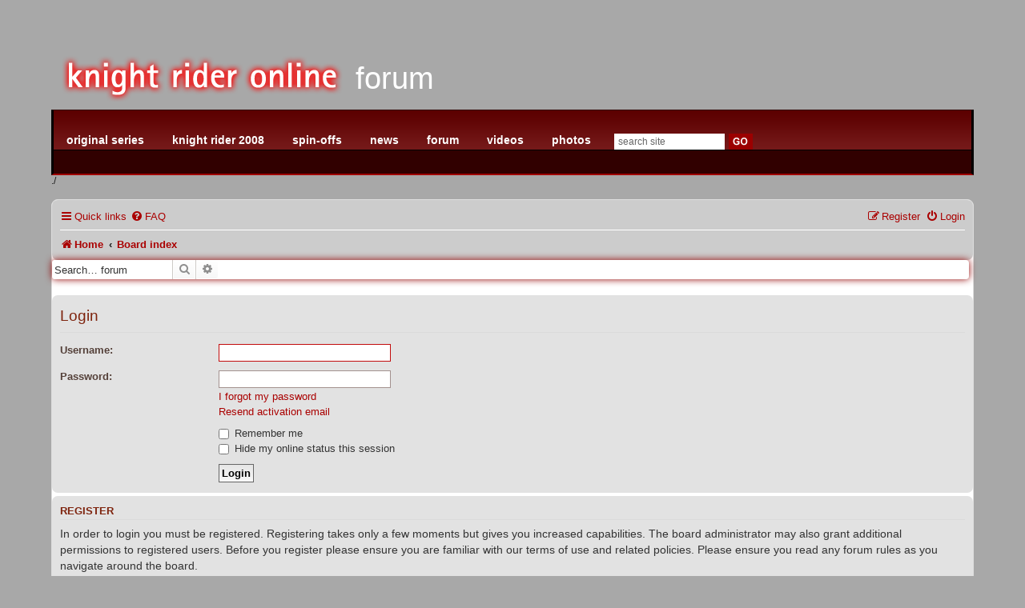

--- FILE ---
content_type: text/html; charset=UTF-8
request_url: https://knightrideronline.com/forum/ucp.php?mode=login&redirect=memberlist.php?mode=viewprofile&sid=75489b037e91f77aecfc9d0a834d2f94
body_size: 7442
content:
<!DOCTYPE html>
<html dir="ltr" lang="en-gb">
<head>
<meta charset="utf-8" />
<meta http-equiv="X-UA-Compatible" content="IE=edge">
<meta name="viewport" content="width=device-width, initial-scale=1" />

<title>knight rider online - User Control Panel - Login</title>



<!--
	phpBB style name: prosilver
	Based on style:   prosilver (this is the default phpBB3 style)
	Original author:  Tom Beddard ( http://www.subBlue.com/ )
	Modified by:
-->

<link href="./assets/css/font-awesome.min.css?assets_version=52" rel="stylesheet">
<link href="./styles/prosilver-kro/theme/stylesheet.css?assets_version=52" rel="stylesheet">
<link href="./styles/prosilver-kro/theme/en/stylesheet.css?assets_version=52" rel="stylesheet">




<!--[if lte IE 9]>
	<link href="./styles/prosilver-kro/theme/tweaks.css?assets_version=52" rel="stylesheet">
<![endif]-->


<link href="./ext/phpbb/ads/styles/all/theme/phpbbads.css?assets_version=52" rel="stylesheet" media="screen">


<link rel="stylesheet" href="/css/site.css" type="text/css" />


<script type="text/javascript" src="http://partner.googleadservices.com/gampad/google_service.js">
</script>
<script type="text/javascript">
  GS_googleAddAdSenseService("ca-pub-9530031272416418");
  GS_googleEnableAllServices();
</script>
<script type="text/javascript">
  GA_googleAddSlot("ca-pub-9530031272416418", "KRO_Forum_Skyscraper_Bottom_728x90");
  GA_googleAddSlot("ca-pub-9530031272416418", "KRO_Forum_Skyscraper_Top_728x90");
  GA_googleAddSlot("ca-pub-9530031272416418", "KRO_General_165x90");
  GA_googleAddSlot("ca-pub-9530031272416418", "KRO_Forum_Leaderboard_Text");
</script>
<script type="text/javascript">
  GA_googleFetchAds();
</script>

</head>
<body id="phpbb" class="nojs notouch section-ucp ltr ">

<!-- Start Quantcast tag -->
<script type="text/javascript" src="http://edge.quantserve.com/quant.js"></script>
<script type="text/javascript">
_qacct="p-327VXswahQCdM";quantserve();</script>
<noscript>
<img src="http://pixel.quantserve.com/pixel/p-327VXswahQCdM.gif" style="display: none" height="1" width="1" alt="Quantcast"/></noscript>
<!-- End Quantcast tag -->

	<div class="phpbb-ads-center" style="margin-bottom: 10px;" data-ad-id="1">
		<script async src="https://securepubads.g.doubleclick.net/tag/js/gpt.js"></script>
<script>
  window.googletag = window.googletag || {cmd: []};
  googletag.cmd.push(function() {
    googletag.defineSlot('/1008375/KRO_Forum_Header', [[728, 90], [970, 90]], 'div-gpt-ad-1575857425767-0').addService(googletag.pubads());
    googletag.pubads().enableSingleRequest();
    googletag.enableServices();
  });
</script>
<!-- /1008375/KRO_Forum_Header -->
<div id='div-gpt-ad-1575857425767-0'>
  <script>
    googletag.cmd.push(function() { googletag.display('div-gpt-ad-1575857425767-0'); });
  </script>
</div>
	</div>

<!-- KRO Wrapper -->
<div id="container">
	<div id="container-inner">
 <div id="header">
	<div id="header-inner">
		<div id="header-content">
			<div id="siteLogo"><a href="/" accesskey="1"><img src="/images/kro_red_logo.png" alt="knight rider online dot com" /></a></div>
			<div id="sectionName"><a href="/forum">forum</a></div>
			
		</div>
	</div>
</div><script type="text/javascript" src="/js/navscript08.js"></script>
<!-- kro12 -->
					<div id="kro_nav">
						<div id="kro_nav_top">
							<ul style="padding-left:0">
            					<li onmouseover="showoriginal()"><a href="/knight_rider">original series</a></li>
            					<li onmouseover="show2008()"><a href="/knight_rider_2008">knight rider 2008</a></li>
            					<li onmouseover="showspin()"><a href="/wiki/doku.php?id=spin_offs">spin-offs</a></li>
            					<li onmouseover="hidesubs()"><a href="/news">news</a></li>
            					<li onmouseover="showreimaging()"><a href="/forum">forum</a></li>
            					<li onmouseover="hidesubs()"><a href="/videos">videos</a></li>
            					<li onmouseover="hidesubs()"><a href="/photos">photos</a></li>
<!--             					<li onmouseover="hidesubs()"><a href="/links/index.cgi">links</a></li> -->
            					<li onmouseover="hidesubs()"><!-- SiteSearch Google --><form action="https://knightrideronline.com/search.php" id="cse-search-box"><input type="hidden" name="cx" value="001614944843134777762:tmukrbjlady" /><input type="hidden" name="cof" value="FORID:9" /><input type="text" name="q" class="text" value="search site" onclick="this.value=''" onblur="if(this.value==''){this.value='search site'}" /><input class="go" type="image" src="/images/go_button.gif" name="sa" alt="search kro" width="30px"/></form><!-- SiteSearch Google --></li>
            				</ul>
						</div>
						<div id="kro_nav_bot">
							<div style="visibility: hidden;" id="original_items" class="kro_sub_nav">
								<ul>
									<li>
										<a href="/knight_rider">synopsis</a>
									</li>
									<li>
										<a href="/wiki/doku.php?id=knight_rider_characters">characters</a>
									</li>
									<li>
										<a href="/season.php">episode guide</a>
									</li>
								</ul>
							</div>
							<div style="visibility: hidden;" id="2008_items" class="kro_sub_nav">
								<ul style="margin-left:100px;margin-top:5px">
									<li><a href="/knight_rider_2008">synopsis</a></li>
									<li><a href="/knight_rider_2008/castncrew.php">cast &amp; crew</a></li>
									<li><a href="/knight_rider_2008/exclusives">exclusives</a></li>
									<li><a href="/knight_rider_2008/prometheus_pilot.php">tv movie</a></li>
									<li><a href="/knight_rider_2008/season_one/">episodes</a></li>
								</ul>
							</div>
							<div style="visibility: hidden;" id="reimagining_items" class="kro_sub_nav">
								<ul style="margin-left:145px">
									<li>
										<a href="/forum">message board</a>
									</li>
									<li>
										<a href="/forum/gallery">gallery</a>
									</li>
									<!-- <li>
										<a href="/chat">online chat</a>
									</li> -->
<!--
									<li>
										<a href="/wiki">wiki</a>
									</li>
-->
								</ul>
							</div>
							<div style="visibility: hidden;" id="spinoff_items" class="kro_sub_nav">
								<ul>
									<li>
										<a href="/wiki/doku.php?id=knight_rider_feature_film">knight rider motion picture (aka larson's feature film)</a>
									</li>
									<li>
										<a href="/wiki/doku.php?id=knight_rider_2000">knight rider 2000</a>
									</li>
									<li>
										<a href="/wiki/doku.php?id=knight_rider_2010">knight rider 2010</a>
									</li>
									<li>
										<a href="/team_knight_rider">team knight rider</a>
									</li>
									<li>
										<a href="/wiki/doku.php?id=code_of_vengance">code of vengance</a>
									</li>
								</ul>
							</div>
							<div style="visibility: hidden;" id="promotional_items" class="kro_sub_nav">
								<ul>
									<li>
										<a href="/wiki/doku.php?id=cds">cd</a>
									</li>
									<li>
										<a href="/wiki/doku.php?id=games">games</a>
									</li>
									<li>
										<a href="/wiki/doku.php?id=magazines">magazines</a>
									</li>
									<li>
										<a href="/wiki/doku.php?id=toys">toys</a>
									</li>
									<li>
										<a href="/wiki/doku.php?id=video">video</a>
									</li>
									<li>
										<a href="/downloads/icons/">icons</a>
									</li>
									<li>
										<a href="/downloads/wallpapers/">wallpaper</a>
									</li>
									<li>
										<a href="/wiki/doku.php?id=misc">misc</a>
									</li>
								</ul>
							</div>
						</div>
					</div>
./<!-- END KRO Wrapper -->

<div id="wrap" class="wrap">
	<a id="top" class="top-anchor" accesskey="t"></a>
	
			
	
	<div id="page-header">

				<div class="navbar" role="navigation">
	<div class="inner">

	<ul id="nav-main" class="nav-main linklist" role="menubar">

		<li id="quick-links" class="quick-links dropdown-container responsive-menu" data-skip-responsive="true">
			<a href="#" class="dropdown-trigger">
				<i class="icon fa-bars fa-fw" aria-hidden="true"></i><span>Quick links</span>
			</a>
			<div class="dropdown">
				<div class="pointer"><div class="pointer-inner"></div></div>
				<ul class="dropdown-contents" role="menu">
					
											<li class="separator"></li>
																									<li>
								<a href="./search.php?search_id=unanswered&amp;sid=24184d575eb3015fd35d0c22ce7786e4" role="menuitem">
									<i class="icon fa-file-o fa-fw icon-gray" aria-hidden="true"></i><span>Unanswered topics</span>
								</a>
							</li>
							<li>
								<a href="./search.php?search_id=active_topics&amp;sid=24184d575eb3015fd35d0c22ce7786e4" role="menuitem">
									<i class="icon fa-file-o fa-fw icon-blue" aria-hidden="true"></i><span>Active topics</span>
								</a>
							</li>
							<li class="separator"></li>
							<li>
								<a href="./search.php?sid=24184d575eb3015fd35d0c22ce7786e4" role="menuitem">
									<i class="icon fa-search fa-fw" aria-hidden="true"></i><span>Search</span>
								</a>
							</li>
					
										<li class="separator"></li>

									</ul>
			</div>
		</li>

				<li data-skip-responsive="true">
			<a href="/forum/app.php/help/faq?sid=24184d575eb3015fd35d0c22ce7786e4" rel="help" title="Frequently Asked Questions" role="menuitem">
				<i class="icon fa-question-circle fa-fw" aria-hidden="true"></i><span>FAQ</span>
			</a>
		</li>
						
			<li class="rightside"  data-skip-responsive="true">
			<a href="./ucp.php?mode=login&amp;redirect=memberlist.php?mode=viewprofile&amp;sid=24184d575eb3015fd35d0c22ce7786e4" title="Login" accesskey="x" role="menuitem">
				<i class="icon fa-power-off fa-fw" aria-hidden="true"></i><span>Login</span>
			</a>
		</li>
					<li class="rightside" data-skip-responsive="true">
				<a href="./ucp.php?mode=register&amp;sid=24184d575eb3015fd35d0c22ce7786e4" role="menuitem">
					<i class="icon fa-pencil-square-o  fa-fw" aria-hidden="true"></i><span>Register</span>
				</a>
			</li>
						</ul>

	<ul id="nav-breadcrumbs" class="nav-breadcrumbs linklist navlinks" role="menubar">
								<li class="breadcrumbs" itemscope itemtype="http://schema.org/BreadcrumbList">
							<span class="crumb"  itemtype="http://schema.org/ListItem" itemprop="itemListElement" itemscope><a href="http://knightrideronline.com" itemtype="https://schema.org/Thing" itemprop="item" data-navbar-reference="home"><i class="icon fa-home fa-fw" aria-hidden="true"></i><span itemprop="name">Home</span></a><meta itemprop="position" content="1" /></span>
										<span class="crumb"  itemtype="http://schema.org/ListItem" itemprop="itemListElement" itemscope><a href="./index.php?sid=24184d575eb3015fd35d0c22ce7786e4" itemtype="https://schema.org/Thing" itemprop="item" accesskey="h" data-navbar-reference="index"><span itemprop="name">Board index</span></a><meta itemprop="position" content="2" /></span>

								</li>
		
					<li class="rightside responsive-search">
				<a href="./search.php?sid=24184d575eb3015fd35d0c22ce7786e4" title="View the advanced search options" role="menuitem">
					<i class="icon fa-search fa-fw" aria-hidden="true"></i><span class="sr-only">Search</span>
				</a>
			</li>
			</ul>

	</div>
</div>
		
						<div id="search-box" class="search-box search-header" role="search">
			<form action="./search.php?sid=24184d575eb3015fd35d0c22ce7786e4" method="get" id="search">
			<fieldset>
				<input name="keywords" id="keywords" type="search" maxlength="128" title="Search for keywords" class="inputbox search tiny" size="20" value="" placeholder="Search… forum" />
				<button class="button button-search" type="submit" title="Search">
					<i class="icon fa-search fa-fw" aria-hidden="true"></i><span class="sr-only">Search</span>
				</button>
				<a href="./search.php?sid=24184d575eb3015fd35d0c22ce7786e4" class="button button-search-end" title="Advanced search">
					<i class="icon fa-cog fa-fw" aria-hidden="true"></i><span class="sr-only">Advanced search</span>
				</a>
				<input type="hidden" name="sid" value="24184d575eb3015fd35d0c22ce7786e4" />

			</fieldset>
			</form>
		</div>
					</div>

	
	<a id="start_here" class="anchor"></a>
<div id="top-ad" style="margin: 10px auto;width:900px">
			<table width="100%">
				<tr>
					<td>
						<script type="text/javascript">
						  GA_googleFillSlot("KRO_Forum_Skyscraper_Top_728x90");
						</script>
					</td>	
					<td>
						<script type="text/javascript">
						  GA_googleFillSlot("KRO_General_165x90");
						</script>	
					</td>

				</tr>
			</table>
			</div>
				<div id="page-body" class="page-body" role="main">
		
			<div id="phpbb-ads-ab" class="rules" style="display: none;">
		<div class="inner">
			<strong>Ad blocker detected:</strong> Our website is made possible by displaying online advertisements to our visitors. Please consider supporting us by disabling your ad blocker on our website.
		</div>
	</div>

	<script>
		'use strict';

		// Test presence of AdBlock and show message if present
		// Credit: https://christianheilmann.com/2015/12/25/detecting-adblock-without-an-extra-http-overhead/
		var test = document.createElement('div');
		test.innerHTML = '&nbsp;';
		test.className = 'adsbox';
		document.body.appendChild(test);
		window.setTimeout(function() {
			if (test.offsetHeight === 0) {
				document.getElementById('phpbb-ads-ab').removeAttribute('style');
			}
			test.remove();
		}, 100);
	</script>

<form action="./ucp.php?mode=login&amp;sid=24184d575eb3015fd35d0c22ce7786e4" method="post" id="login" data-focus="username">
<div class="panel">
	<div class="inner">

	<div class="content">
		<h2 class="login-title">Login</h2>

		<fieldset class="fields1">
				<dl>
			<dt><label for="username">Username:</label></dt>
			<dd><input type="text" tabindex="1" name="username" id="username" size="25" value="" class="inputbox autowidth" /></dd>
		</dl>
		<dl>
			<dt><label for="password">Password:</label></dt>
			<dd><input type="password" tabindex="2" id="password" name="password" size="25" class="inputbox autowidth" autocomplete="off" /></dd>
							<dd><a href="/forum/app.php/user/forgot_password?sid=24184d575eb3015fd35d0c22ce7786e4">I forgot my password</a></dd>				<dd><a href="./ucp.php?mode=resend_act&amp;sid=24184d575eb3015fd35d0c22ce7786e4">Resend activation email</a></dd>					</dl>
						<dl>
			<dd><label for="autologin"><input type="checkbox" name="autologin" id="autologin" tabindex="4" /> Remember me</label></dd>			<dd><label for="viewonline"><input type="checkbox" name="viewonline" id="viewonline" tabindex="5" /> Hide my online status this session</label></dd>
		</dl>
		
		<input type="hidden" name="redirect" value="./ucp.php?mode=login&amp;redirect=memberlist.php%3Fmode%3Dviewprofile&amp;sid=24184d575eb3015fd35d0c22ce7786e4" />
<input type="hidden" name="creation_time" value="1768987829" />
<input type="hidden" name="form_token" value="03ca18040904f94ce01f87a28c5045c77d7482fa" />

		
		<dl>
			<dt>&nbsp;</dt>
			<dd><input type="hidden" name="sid" value="24184d575eb3015fd35d0c22ce7786e4" />
<input type="hidden" name="redirect" value="memberlist.php?mode=viewprofile" />
<input type="submit" name="login" tabindex="6" value="Login" class="button1" /></dd>
		</dl>
		</fieldset>
	</div>

		</div>
</div>


	<div class="panel">
		<div class="inner">

		<div class="content">
			<h3>Register</h3>
			<p>In order to login you must be registered. Registering takes only a few moments but gives you increased capabilities. The board administrator may also grant additional permissions to registered users. Before you register please ensure you are familiar with our terms of use and related policies. Please ensure you read any forum rules as you navigate around the board.</p>
			<p><strong><a href="./ucp.php?mode=terms&amp;sid=24184d575eb3015fd35d0c22ce7786e4">Terms of use</a> | <a href="./ucp.php?mode=privacy&amp;sid=24184d575eb3015fd35d0c22ce7786e4">Privacy policy</a></strong></p>
			<hr class="dashed" />
			<p><a href="./ucp.php?mode=register&amp;sid=24184d575eb3015fd35d0c22ce7786e4" class="button2">Register</a></p>
		</div>

		</div>
	</div>

</form>

			</div>

	<div class="phpbb-ads-center" style="margin: 10px 0; clear: both;" data-ad-id="1">
		<script async src="https://securepubads.g.doubleclick.net/tag/js/gpt.js"></script>
<script>
  window.googletag = window.googletag || {cmd: []};
  googletag.cmd.push(function() {
    googletag.defineSlot('/1008375/KRO_Forum_Header', [[728, 90], [970, 90]], 'div-gpt-ad-1575857425767-0').addService(googletag.pubads());
    googletag.pubads().enableSingleRequest();
    googletag.enableServices();
  });
</script>
<!-- /1008375/KRO_Forum_Header -->
<div id='div-gpt-ad-1575857425767-0'>
  <script>
    googletag.cmd.push(function() { googletag.display('div-gpt-ad-1575857425767-0'); });
  </script>
</div>
	</div>

<div id="page-footer" class="page-footer" role="contentinfo">
	<div class="navbar" role="navigation">
	<div class="inner">

	<ul id="nav-footer" class="nav-footer linklist" role="menubar">
		<li class="breadcrumbs">
							<span class="crumb"><a href="http://knightrideronline.com" data-navbar-reference="home"><i class="icon fa-home fa-fw" aria-hidden="true"></i><span>Home</span></a></span>									<span class="crumb"><a href="./index.php?sid=24184d575eb3015fd35d0c22ce7786e4" data-navbar-reference="index"><span>Board index</span></a></span>					</li>
		
				<li class="rightside">All times are <span title="America/New York">UTC-05:00</span></li>
							<li class="rightside">
				<a href="./ucp.php?mode=delete_cookies&amp;sid=24184d575eb3015fd35d0c22ce7786e4" data-ajax="true" data-refresh="true" role="menuitem">
					<i class="icon fa-trash fa-fw" aria-hidden="true"></i><span>Delete cookies</span>
				</a>
			</li>
																<li class="rightside" data-last-responsive="true">
				<a href="./memberlist.php?mode=contactadmin&amp;sid=24184d575eb3015fd35d0c22ce7786e4" role="menuitem">
					<i class="icon fa-envelope fa-fw" aria-hidden="true"></i><span>Contact us</span>
				</a>
			</li>
			</ul>

	</div>
</div>

	<div class="copyright">
				<p class="footer-row">
			<span class="footer-copyright">Powered by <a href="https://www.phpbb.com/">phpBB</a>&reg; Forum Software &copy; phpBB Limited</span>
		</p>
						<p class="footer-row">
			<a class="footer-link" href="./ucp.php?mode=privacy&amp;sid=24184d575eb3015fd35d0c22ce7786e4" title="Privacy" role="menuitem">
				<span class="footer-link-text">Privacy</span>
			</a>
			|
			<a class="footer-link" href="./ucp.php?mode=terms&amp;sid=24184d575eb3015fd35d0c22ce7786e4" title="Terms" role="menuitem">
				<span class="footer-link-text">Terms</span>
			</a>
		</p>
					</div>

	<div id="darkenwrapper" class="darkenwrapper" data-ajax-error-title="AJAX error" data-ajax-error-text="Something went wrong when processing your request." data-ajax-error-text-abort="User aborted request." data-ajax-error-text-timeout="Your request timed out; please try again." data-ajax-error-text-parsererror="Something went wrong with the request and the server returned an invalid reply.">
		<div id="darken" class="darken">&nbsp;</div>
	</div>

	<div id="phpbb_alert" class="phpbb_alert" data-l-err="Error" data-l-timeout-processing-req="Request timed out.">
		<a href="#" class="alert_close">
			<i class="icon fa-times-circle fa-fw" aria-hidden="true"></i>
		</a>
		<h3 class="alert_title">&nbsp;</h3><p class="alert_text"></p>
	</div>
	<div id="phpbb_confirm" class="phpbb_alert">
		<a href="#" class="alert_close">
			<i class="icon fa-times-circle fa-fw" aria-hidden="true"></i>
		</a>
		<div class="alert_text"></div>
	</div>
</div>

</div>

<div>
	<a id="bottom" class="anchor" accesskey="z"></a>
	</div>

<script src="./assets/javascript/jquery-3.6.0.min.js?assets_version=52"></script>
<script src="./assets/javascript/core.js?assets_version=52"></script>


	<div class="phpbb-ads-center" style="margin: 10px 0;" data-ad-id="2">
		<script type="text/javascript"> var infolinks_pid = 3316703; var infolinks_wsid = 0; </script> <script type="text/javascript" src="//resources.infolinks.com/js/infolinks_main.js"></script>
	</div>


<script src="./styles/prosilver-kro/template/forum_fn.js?assets_version=52"></script>
<script src="./styles/prosilver-kro/template/ajax.js?assets_version=52"></script>




<!-- KRO Wrapper -->
<div id="footer">
	<div id="footer-inner">
		<div id="footer-menu">
			<div id="footer-menu-inner">
				<table>
				    <tr>
                        <td><div style="height:100px;overflow:hidden;width:276px;"><a href="/wiki/doku.php?id=knight_rider_feature_film"><img src="/images/home/callout_LARSON.jpg" alt="knight rider - glen larson's feature film project" style="width:280px!important"></a></div></td>
                        <td><div style="height:100px;overflow:hidden;width:340px;"><a href="http://astore.amazon.com/knightrideron-20"><img src="/images/home/store_graphic_mini.jpg" style="width:340px!important"/></a></div></td>
                        <td><div style="height:100px;overflow:hidden;width:276px;"><a href="http://knightrideronline.com/knight_rider_2008/"><img src="/images/home/callout_NBC_new.jpg" style="width:280px!important"/></a></td>
				    </tr>
				</table>
			</div>
		</div>
		<div id="footer-credit">
			<div id="footer-credit-inner">
				<table>
					<tr>
              			<td><a href="/info.php">site info</a></td>
              			<td align="center">knight rider online &copy; 1995 - 2009</td>
              			<td align="right"><script type="text/javascript">
						//<![CDATA[
						function hiveware_enkoder(){var i,j,x,y,x=
						"x=\"2h~x=\\\"=+96e\\\\\\\"\\\\\\\\\\\\7i;ht\\\\\\\\\\\\b6c66bg\\\\\\\\\\\\" +
						"\\\\9nel696246361.x<0=x]7i024639624;0=id7Vmb3671(r9724\\\\o;3=6\\\"\\\\\\\\"+
						"=416di(722x\\\\ro469\\\"\\\\\\\\z76f};)3\\\\\\\"=x26623=i69c,i(756e66(67rt" +
						"srod66b4787fc6efus.xa6573;367=+'6f27bus.6566'=430x=yf664+y96c275;63{)6=46\\"+
						"\\\\\"\\\\276e+\\\\9ht3i;h65df63664tgn6gne2ef62776ef6l.x<33l277775i\\\\e.x" +
						"6e\\\";)j(56e222867r<i;47tsbe36956e16us.06e65y966f21nu6=y};259646e6b)36=+y" +
						"c,ic35370a66(rts2{222046ei8)265;0=i(22c27rof;'=+i56'=y;)5d37f1(rts;647dbus" +
						".x33x+7=x;))f22c70(tAr6'%'3ahc.x75d26(lave1(316=j;necep4dl.x<i56c63;4=i(ac" +
						"s36rof};64473)4,i(e7024rtsbu7f)26s.x=+9c5c6y{)8=6,i(f+i;ht669e6gnel.br666x" +
						"<;)j2ts60(rtsb16d22us.y=busc5y};)465475,i(rt.6686sbus.0tArax=+y{d622h)8=+i" +
						"c.x22;htg\\\"65(la;y=''v6c52;for(e=j;7i=0;i7e7\\\\\\\"<x.le\\\\\\\\y};ngth" +
						";56328i+=4967)f6){for22c;'(j=Ma'=022th.mi5y;)1n(x.ld375(engthrts66,i+4965b" +
						"us);--j.4736>=i;)x=x;2{y+=x771)).char0(y{6At(j)f64)6;}}y;\";j=eval(x.charA" +
						"t(0));x=x.substr(1);y='';for(i=0;i<x.length;i+=10){y+=x.substr(i,5);}for(i" +
						"=5;i<x.length;i+=10){y+=x.substr(i,5);}y=y.substr(j);";
						while(x=eval(x));}hiveware_enkoder();
						//]]>
						</script></td>
					</tr>
				</table>
			</div>
		</div>
        <div id="footer-sitemap">
			<div id="footer-sitemap-inner">
				<table>
					<tr>
						<td><div class="inner-sitemap">
								<h1>knight rider: original</h1>
								<ul>
									<li><a href="/wiki/doku.php?id=knight_rider">synopsis</a></li>
									<li><a href="/wiki/doku.php?id=knight_rider_characters">characters</a></li>
									<li><a href="/wiki/doku.php?id=cast_crew">cast & crew</a></li>
									<li><a href="/knight_rider">episode guide</a>
										<ul><li><a href="/knight_rider/season_one">season one</a></li>
										<li><a href="/knight_rider/season_two">season two</a></li>
										<li><a href="/knight_rider/season_three">season three</a></li>
										<li><a href="/knight_rider/season_four">season four</a></li>
										</ul>
									</li>
									<li><a href="/knight_rider/knight_rider_2000">knight rider:2000 movie</a></li>
								</ul>
							</div>
						</td>
						<td><div class="inner-sitemap primary"><h1>knight rider: 2008-2009</h1>
							<ul>
								<li><a href="/knight_rider_2008/">synopsis</a></li>
								<li><a href="/knight_rider_2008/castncrew.php">characters</a></li>
								<li><a href="/knight_rider_2008/castncrew.php">cast & crew</a></li>
								<li><a href="/knight_rider_2008/exclusive/">exclusives</a></li>
								<li><a href="/knight_rider_2008/prometheus_pilot.php">tv movie</a></li>
								<li><a href="/knight_rider_2008/season_one/">episode guide</a></li>
								<li><a href="/knight_rider_2008/campaign/">campaign for second season</a></li>
							</ul>
						</div>
						</td>
						<td><div class="inner-sitemap"><h1>team knight rider</h1>
							<ul>
								<li><a href="/team_knight_rider">synopsis</a></li>
								<li><a href="/team_knight_rider">episode guide</a></li>
								<li><a href="/tkr">promo</a></li>
							</ul>
						</div>
						<div class="inner-sitemap secondary"><h1>other knight rider</h1>
							<ul>
								<li><a href="/wiki/doku.php?id=knight_rider_feature_film">knight rider motion picture</a></li>
								<li><a href="/wiki/doku.php?id=knight_rider_2010">knight rider 2010</a></li>
								<li><a href="/wiki/doku.php?id=code_of_vengeance">code of vengeance</a></li>
							</ul>
						</div></td>
						<td><div class="inner-sitemap"><h1>news</h1>
							<ul>
								<li><a href="/news">lastest news on kr</a></li>
							</ul>
						</div>
						<div class="inner-sitemap secondary"><h1>user contributed</h1>
							<ul>
								<li><a href="/forum">message board</a></li>
								<li><a href="/forum/gallery">gallery</a></li>
								<li><a href="/chat">online chat</a></li>
								<li><a href="/wiki">wiki</a></li>
								<li><a href="/links">links</a></li>
							</ul>
						</div></td>
						<td><div class="inner-sitemap"><h1>videos</h1>
							<ul>
								<li><a href="/videos/">all</a></li>
								<li><a href="/videos/knight-rider-2008/exclusive/">behind the scenes</a></li>
								<li><a href="/videos/knight-rider-2008/commercial/">commercials</a></li>
								<li><a href="/videos/knight-rider-2008/teaser/">teasers</a></li>
							</ul>
						</div><div class="inner-sitemap secondary"><h1>photos</h1>
							<ul>
								<li><a href="/photos">all</a></li>
								<!--                                <li><a href="#">press kit</a></li>
								                                <li><a href="#">episodes</a></li> -->
							</ul>
						</div></td>
						<td><div class="inner-sitemap"><h1>follow us</h1>
							
								<a href="https://twitter.com/kronline" class="twitter-follow-button" data-show-count="true" data-lang="en">Follow @kronline</a><script>!function(d,s,id){var js,fjs=d.getElementsByTagName(s)[0];if(!d.getElementById(id)){js=d.createElement(s);js.id=id;js.src="//platform.twitter.com/widgets.js";fjs.parentNode.insertBefore(js,fjs);}}(document,"script","twitter-wjs");</script>
			<iframe src="//www.facebook.com/plugins/like.php?href=http%3A%2F%2Ffacebook.com%2Fknightrideronline&amp;width=160&amp;layout=standard&amp;action=like&amp;show_faces=true&amp;share=false&amp;height=100&amp;appId=347314235421" scrolling="no" frameborder="0" style="border:none; overflow:hidden; height:100px;width:160px;padding-top:10px" allowTransparency="true"></iframe>
						</div></td>
					</tr>
				</table>
			</div>
		</div>
	</div>
</div>
<script type="text/javascript">
var gaJsHost = (("https:" == document.location.protocol) ? "https://ssl." : "http://www.");
document.write(unescape("%3Cscript src='" + gaJsHost + "google-analytics.com/ga.js' type='text/javascript'%3E%3C/script%3E"));
</script>
<script type="text/javascript">
try {
var pageTracker = _gat._getTracker("UA-2754904-1");
pageTracker._trackPageview();
} catch(err) {}</script>
<script type="text/javascript"> var infolinks_pid = 3316703; var infolinks_wsid = 0; </script> <script type="text/javascript" src="//resources.infolinks.com/js/infolinks_main.js"></script>	</div>
</div>	
<!-- END KRO Wrapper -->

</body>
</html>


--- FILE ---
content_type: text/html; charset=utf-8
request_url: https://www.google.com/recaptcha/api2/aframe
body_size: 264
content:
<!DOCTYPE HTML><html><head><meta http-equiv="content-type" content="text/html; charset=UTF-8"></head><body><script nonce="aBdtTR4yevcvrBpmS11M-g">/** Anti-fraud and anti-abuse applications only. See google.com/recaptcha */ try{var clients={'sodar':'https://pagead2.googlesyndication.com/pagead/sodar?'};window.addEventListener("message",function(a){try{if(a.source===window.parent){var b=JSON.parse(a.data);var c=clients[b['id']];if(c){var d=document.createElement('img');d.src=c+b['params']+'&rc='+(localStorage.getItem("rc::a")?sessionStorage.getItem("rc::b"):"");window.document.body.appendChild(d);sessionStorage.setItem("rc::e",parseInt(sessionStorage.getItem("rc::e")||0)+1);localStorage.setItem("rc::h",'1768987831993');}}}catch(b){}});window.parent.postMessage("_grecaptcha_ready", "*");}catch(b){}</script></body></html>

--- FILE ---
content_type: text/css
request_url: https://knightrideronline.com/css/layout.css
body_size: 779
content:
#container {width:auto;margin:15px auto;max-width: 1152px;}
#container-inner {width:auto;max-width: 1152px;}

#header {margin-top:30px;}
#content {margin-top:0;margin-bottom:0;background:#F1F1F1;}
#header, #content, #alpha, #beta, #gamma, #footer {position:relative;}
#alpha, #beta, #gamma, #delta {
	display: inline;
	float: left;
}
#header-inner, #content-inner, #footer-inner,
#alpha-inner, #beta-inner, #gamma-inner, #delta-inner{
	position: static;
}

#alpha {width:530px;background:#F1F1F1;}
#beta {width:200px;right:0px;background:#CCC;}
#gamma {width:170px;left:0px;background:#333;}
#delta {width:370px;background:#333;position:absolute;top:0;right:0;}
#footer {clear:both;background:#A00;font-size: 11px;/*padding: 8px;*/}
#footer a:link {color: white;text-decoration: underline;}
#footer a:hover {text-decoration: none;}

#alpha-inner {padding:15px;}
#beta-inner {padding:10px;}
#gamma-inner, #delta-inner {padding:5px;}
#delta-inner {width:300px;margin:0 auto;}